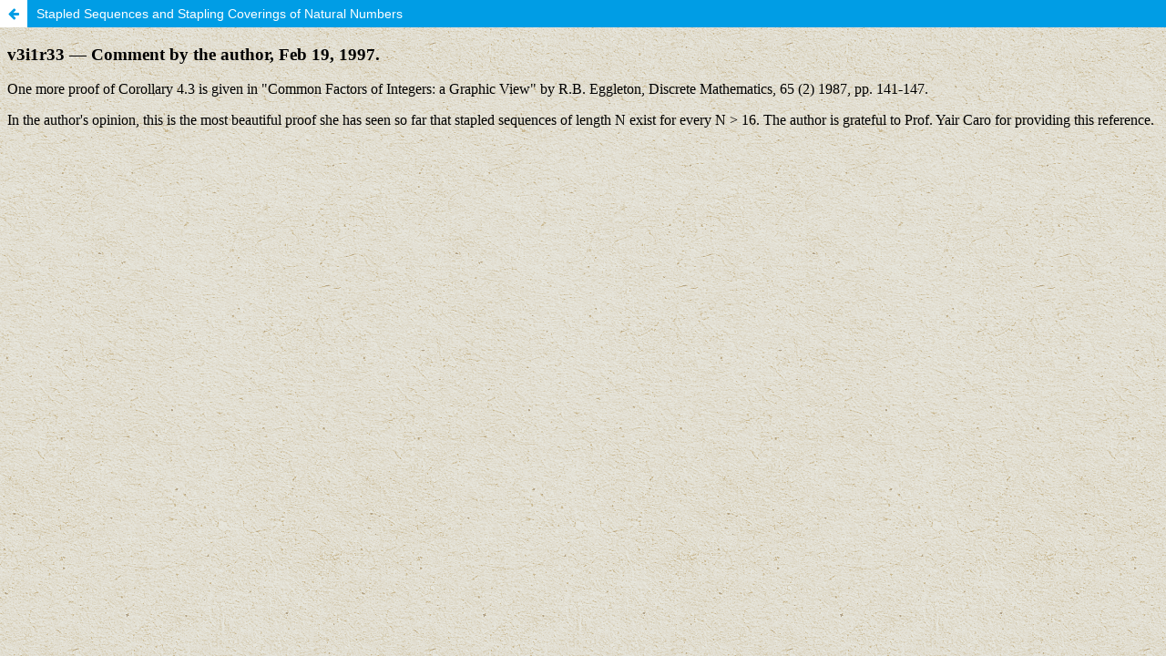

--- FILE ---
content_type: text/html; charset=utf-8
request_url: https://www.combinatorics.org/ojs/index.php/eljc/article/view/v3i1r33/comment
body_size: 672
content:
<!DOCTYPE html>
<html lang="en-US" xml:lang="en-US">
<head>
	<meta charset="utf-8">
	<meta name="viewport" content="width=device-width, initial-scale=1.0">
	<title>
		View of Stapled Sequences and Stapling Coverings of Natural Numbers
							| The Electronic Journal of Combinatorics
			</title>

	
<meta name="generator" content="Open Journal Systems 3.1.2.4">
<link rel="icon" href="https://www.combinatorics.org/ojs/public/journals/1/favicon_en_US.png">
	<link rel="stylesheet" href="https://www.combinatorics.org/ojs/index.php/eljc/$$$call$$$/page/page/css?name=stylesheet" type="text/css" /><link rel="stylesheet" href="https://www.combinatorics.org/ojs/lib/pkp/styles/fontawesome/fontawesome.css?v=3.1.2.4" type="text/css" /><link rel="stylesheet" href="https://www.combinatorics.org/ojs/public/journals/1/styleSheet.css?v=3.1.2.4" type="text/css" />
</head>
<body class="pkp_page_article pkp_op_view">

		<header class="header_view">

		<a href="https://www.combinatorics.org/ojs/index.php/eljc/article/view/v3i1r33" class="return">
			<span class="pkp_screen_reader">
				Return to Article Details
			</span>
		</a>

		<a href="https://www.combinatorics.org/ojs/index.php/eljc/article/view/v3i1r33" class="title">
			Stapled Sequences and Stapling Coverings of Natural Numbers
		</a>
	</header>

	<div id="htmlContainer" class="galley_view" style="overflow:visible;-webkit-overflow-scrolling:touch">
		<iframe name="htmlFrame" src="https://www.combinatorics.org/ojs/index.php/eljc/article/download/v3i1r33/comment?inline=1" allowfullscreen webkitallowfullscreen></iframe>
	</div>
	
</body>
</html>


--- FILE ---
content_type: text/html; charset=UTF-8
request_url: https://www.combinatorics.org/ojs/index.php/eljc/article/download/v3i1r33/comment?inline=1
body_size: 536
content:
<!DOCTYPE html PUBLIC "-//W3C//DTD XHTML 1.0 Transitional//EN"
	"http://www.w3.org/TR/xhtml1/DTD/xhtml1-transitional.dtd">
<html xmlns="http://www.w3.org/1999/xhtml">
<head>

	<meta http-equiv="Content-Type" content="text/html; charset=utf-8" />
	<title>The Electronic Journal of Combinatorics</title>
</head>

<body>

<h3>v3i1r33 — Comment by the author,  Feb 19, 1997.</h3>


<p>One more proof of Corollary 4.3 is given in "Common Factors of Integers: a Graphic View" by R.B. Eggleton, Discrete Mathematics, 65 (2) 1987, pp. 141-147.</p>

<p>In the author's opinion, this is the most beautiful proof she has seen so far that stapled sequences of length N exist for every N > 16. The author is grateful to Prof. Yair Caro for providing this reference.</p>


</body>
</html>


--- FILE ---
content_type: text/css
request_url: https://www.combinatorics.org/ojs/public/journals/1/styleSheet.css?v=3.1.2.4
body_size: 780
content:
.pkp_structure_head {
background-image: url(backpat6top.png);
border-bottom: 1px solid #ddd;
}

.pkp_structure_main {
margin-top: 10px;
}

.pkp_structure_content {
padding-top: 0px;
}

.pkp_head_wrapper {
padding-top: 40px;
}

@media (min-width: 992px) {
 .pkp_site_name {
   text-align: center;
 }
}

@media (min-width: 992px) {
  .pkp_site_name .is_img img {
     max-height: none;
   }
}

@media (min-width: 992px) {
 .pkp_navigation_primary_wrapper {
 text-align: center;
 width: 850px;
 max-width: 80%;
 }
}

@media (min-width: 992px) {
 .pkp_navigation_user {
 width: 850px;
 }
}

.pkp_navigation_primary {
color: black;
padding-right: 12%;
}

.pkp_navigation_primary > li > a {
color: black;
}

body {
background-image: url(backpat6.png);
}

.obj_issue_toc .galleys h2, .obj_issue_toc .section h2 {
background-color: #903;
color: white;
font-weight: 1000;
}

@media (min-width: 768px) {
   .obj_issue_toc .galleys, .obj_issue_toc .section {
      padding: 10px
   }
}

.obj_article_summary .title a {
color: #005ab2;
}

@media (min-width: 992px) {
 .obj_article_summary .meta {
 font-size: 14px;
 }
 .obj_article_summary .title {
 font-size: 15px;
 }
}

.obj_article_summary .pages {
color: rgba(0,0,0,0.8);
font-weight: 500;
}

.pkp_nagigation_primary a {
font-size: 16px;
}

.pkp_head_wrapper a {
font-size: 16px;
}

.pkp_structure_main #group  p {
line-height: 13px;
margin: 15px;
}

.pkp_structure_main h4 {
font-size: 16px;
}

.page_submissions .submission_checklist li {
padding: 5px 20px 5px 40px;
}

.page_issue_archive .issues_archive > li {
padding: 6px 10px;
} 

.obj_issue_summary a.title {
color: #005ab2;
}

.pkp_page_index .additional_content {
padding: 10px 10px 10px 15px;
border: 4px solid #990033;
}

.obj_issue_toc .sections {
margin-top: 10px;
}

.pkp_page_index .current_issue .read_more {
margin-top: 20px;
}

.cmp_breadcrumbs ol {
margin-bottom: 0pt;
font-size: 16px;
}

.cmp_breadcrumbs .current h1 {
font-size: 16px;
font-weight: 600;
}

.obj_galley_link {
color: #990033;
border: 2px solid #007ab2;
background: transparent;
font-weight: 600;
}

.obj_article_details .authors .name {
font-weight: normal;
font-size: 18px;
}

.obj_article_details .item.doi .label, .obj_article_details .item.keywords .label {

padding-right: 3px;
}
